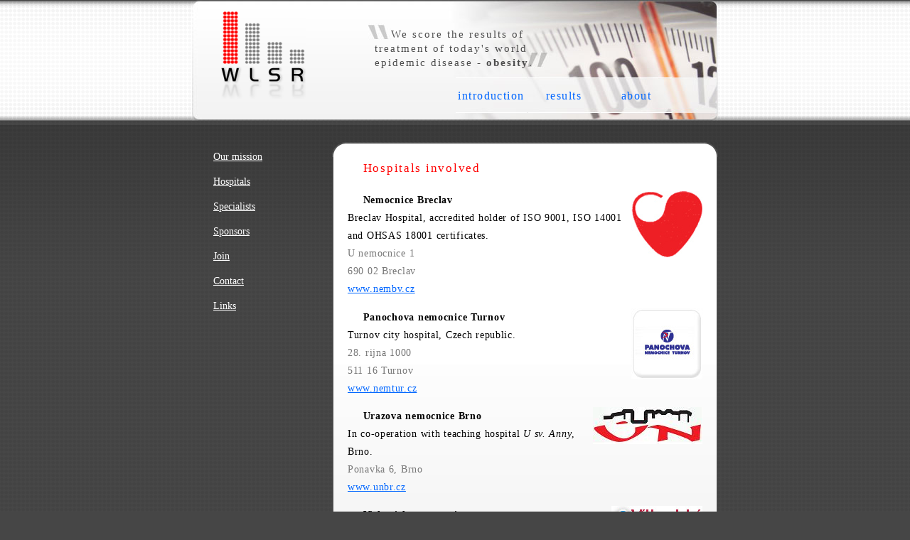

--- FILE ---
content_type: text/html
request_url: http://wlsr.eu/about/hospitals.html
body_size: 4423
content:
<!DOCTYPE html PUBLIC "-//W3C//DTD XHTML 1.0 Transitional//EN" "DTD/xhtml1-transitional.dtd">
<html xmlns="http://www.w3.org/1999/xhtml" xml:lang="en">
<head>
<title>
Hospitals involved - WLSR</title>
<meta http-equiv="Content-Type" content="text/xhtml; charset=iso-8859-1" />
<meta http-equiv="Content-Language" content="en"/>
<meta name="author" content="cierny.cz" />
<meta name="keywords" content="bariatric surgery results, weight after surgery, weight loss surgery results, data manager bariatrics, obesity surgery reporting" />
<link rel="stylesheet" href="http://wlsr.eu/style/main.css" type="text/css" />
<link rel="stylesheet" href="http://wlsr.eu/style/en.css" type="text/css" /></head>
<body>
<div class="slim">


<div class="head">

<div class="logo">
<a href="http://wlsr.eu/" id="logo" title="bariatric surgery results, weight after surgery, weight loss surgery results, data manager bariatrics, obesity surgery reporting">WLSR<span></span></a>
</div>

<div id="slogan">We score the results of treatment of today's world epidemic disease - <strong>obesity</strong>.</div>

<div id="mmenu">
<a href="http://wlsr.eu/" title="DataManager WLSR - weight loss surgery results" id="a">introduction</a>
<a href="http://wlsr.eu/results/" title="progress after bariatric surgery" id="b">results</a>
<a href="http://wlsr.eu/about/" title="about" class="act" id="c">about</a>
</div>

</div>

<div class="lmenu">
<a href="http://wlsr.eu/about/" title="our mission" >Our mission</a>
<a href="http://wlsr.eu/about/hospitals.html" title="hospitals involved"  class="act" >Hospitals</a>
<a href="http://wlsr.eu/about/specialists.html" title="surgeons and other obesity specialists involved" >Specialists</a>
<a href="http://wlsr.eu/about/sponsors.html" title="sponsors and partners" >Sponsors</a>
<a href="http://wlsr.eu/about/join.html" title="how to get involved to the database" >Join</a>
<a href="http://wlsr.eu/about/contact.html" title="contact us" >Contact</a>
<a href="http://wlsr.eu/about/links.html" title="related links" >Links</a>
</div>

<div class="cont">
<div class="top"></div>
<div class="inner">
<h1>Hospitals involved</h1>
<div class='odst'>
<img src="http://wlsr.eu/img/nemocnice-breclav.jpg" alt='Nemocnice Breclav' />
<b>Nemocnice Breclav</b>
<br />
Breclav Hospital, accredited holder of ISO 9001, ISO 14001 and OHSAS 18001 certificates.
<div class='sede' style='clear:none'>
U nemocnice 1<br/>690 02 Breclav
</div>
<a href='http://www.nembv.cz' target='blank'>www.nembv.cz</a>
</div>
<div class='odst'>
<img src="http://wlsr.eu/img/panochova-nemocnice.jpg" alt='Panochova nemocnice Turnov' />
<b>Panochova nemocnice Turnov</b>
<br />
Turnov city hospital, Czech republic.
<div class='sede' style='clear:none'>
28. rijna 1000<br> 511 16 Turnov
</div>
<a href='http://www.nemtur.cz' target='blank'>www.nemtur.cz</a>
</div>
<div class='odst'>
<img src="http://wlsr.eu/img/unbr.jpg" alt='Urazova nemocnice Brno' />
<b>Urazova nemocnice Brno</b>
<br />
In co-operation with teaching hospital <i>U sv. Anny</i>, Brno.
<div class='sede' style='clear:none'>
Ponavka 6, Brno
</div>
<a href='http://www.unbr.cz' target='blank'>www.unbr.cz</a>
</div>
<div class='odst'>
<img src="http://wlsr.eu/img/vitkovicka-nemocnice.jpg" alt='Vitkovicka nemocnice' />
<b>Vitkovicka nemocnice</b>
<br />

<div class='sede' style='clear:none'>
Zaluzanskeho 1192/15, Vitkovice
</div>
<a href='http://www.nemvitkovice.cz' target='blank'>www.nemvitkovice.cz</a>
</div>
</div>
<div class="bottom"></div>
<hr class="footer" />
</div>

<div class="patka">
<div class="top"></div>
<div class="inner">
<a href="http://wlsr.eu/" id="logodown" title="Weight Loss Surgery Results"><span></span>WLSR</a>
WLSR - Weight Loss Surgery Results<br />

<a href="http://wlsr.eu/about/contact.html">contact</a> /
<a href="http://wlsr.eu/about/join.html">join</a> /
<a href="http://wlsr.eu/legal.html">legal</a> /
<a href="http://wlsr.eu/login.html">registered specialist login</a>
<br />
<a href='http://volo.cz' title='Vysledky Operacni Lecby Obezity' hreflang='cs'>VOLO</a><div id="autor">
Powered by <a href="http://marek.cierny.cz">marek.cierny.cz</a>. Copyright &copy; Marek Cierny.
</div> 

<script src="http://www.google-analytics.com/urchin.js" type="text/javascript">
</script>
<script type="text/javascript">
_uacct = "UA-278744-13";
urchinTracker();
</script></div>
<div class="bottom"></div>
</div>

</div>
</body>
</html>


--- FILE ---
content_type: text/css
request_url: http://wlsr.eu/style/main.css
body_size: 5115
content:
body {margin: 0px 0px 0px 0px; font-family: 'tahoma', 'verdana', 'times new roman'; font-size: 90%; background: #464646 url('/img/bodybg2.gif') top left repeat-x; color: #CBCBCB; line-height: 1.4em; }
.slim {width: 740px; margin: 0px auto 0px auto; border: dotted silver; border-width: 0px 0px 0px 0px; padding: 0px}
a {color: #FFF; text-decoration: underline;}
a:hover {color: #FF0000}

.head {height: 170px; background: url('/img/top-banner-whole2.jpg') top right no-repeat ; }

.head div.logo {width: 117px; height: 132px; border: 0px solid black; position: relative; top: 15px; left: 40px; float: left}
  a#logo {position: relative; color: black; float: left}
  a#logo span {background: transparent url('/img/logo2.png') no-repeat; display: block; cursor: pointer; position: absolute; width: 120px; height: 132px; left: 0; top: 0; z-index: 1; float: left}

div#slogan {float: left; position: relative; width: 230px; color:#4C4C4C; border-width: 0px; top: 38px; left: 140px; text-indent: 23px; font-size: 105%; letter-spacing: 2px ; font-size: 15px; font-weight: 100;}

div#mmenu {float: right; position: absolute; top: 109px; left: 50%; width: 370px; height: 50px; border: 0px solid #0cc; letter-spacing: 0.1em}  
  div#mmenu a {
      display: block; float: left; 
      border: solid white; 
      text-align: center; 
      color: #0066FF; text-decoration: none;
      font-size: 16px;
      padding-top: 15px;
      width: 100px; height: 33px; 
      border-width: 1px 0px 1px 0px;
       margin: 0px 1px 0px 1px;
      }  
  div#mmenu a:hover {
      color: #0066FF; 
      text-decoration: underline;
      
      }  
      

.lmenu {border: 0px solid black; text-align: left; float:left; width: 160px; padding: 0px 0px 10px 0px; margin: 30px 0px 0px 0px}
.lmenu a {display: block; padding: 5px 10px 5px 30px; margin: 5px auto 0px auto; border-width: 0px 0px 0px 0px; font-weight: 100; 
       
			color: white;
			background: transparent;
			}
.lmenu a:hover {
            border-color: #F2E6BF; 
            color: #FFF;
            text-decoration: none;
			}

.cont {border: 0px dotted #F2E6BF; margin: 30px 0px 15px 190px; padding: 0px; color: #000; line-height: 1.5em; text-align: left; text-indent: 0em; }
  .cont div.top {border: 0px dotted #F2E6BF;height: 21px; background: url('/img/cont-t3.gif') top right no-repeat; margin: 0px }
  .cont div.bottom {border: 0px dotted #F2E6BF;height: 21px; background: url('/img/cont-b3.gif') top right no-repeat; margin: 0px }
  
  .cont div.inner {border: solid #4F4F4F 1px; border-width: 0px 1px 0px 1px; border-bottom: 1px solid #F2F2F2; background: white url('/img/cont-bg.gif') bottom left repeat-x; margin: 0px 1px 0px 8px; padding: 0px 20px 1em 20px; text-indent: 1.5em; letter-spacing: 0.05em; line-height: 1.8}
                  
  
h1 {color: #f00; font-size: 120%; letter-spacing: 0.1em; font-weight: 100; margin:0px 0em 1em 0em}
h2 {font-size: 115%; letter-spacing: 0.1em; font-weight: 500; color: #555}

.footer {clear: both; visibility: hidden}

.patka {border: 0px dotted #F2E6BF; text-align: left; text-indent: 0em; margin: 0px 0px 10px 0px; color: black; background-color: #444; font-size: 90%}
.patka a {color: black; }
.patka a:hover {text-decoration: none;}

  .patka div.top {border: 0px dotted #F2E6BF; height: 14px; background: url('/img/patka-t3.gif') top center no-repeat; margin: 0px; font-size: 10px }
  .patka div.bottom {border: 0px dotted #F2E6BF; height: 13px; background: url('/img/patka-b3.gif') top center no-repeat; margin: 0px; font-size: 10px }
  .patka div.inner {border: solid #D7D7D7; height: 75px; border-width: 0px 1px 0px 1px; background: silver url('/img/patka-x.gif') top left repeat-x; margin: 0px; padding: 0px 15px 0px 15px; }
  
  .patka a#logodown {float: right; display: block; position: relative; height: 56px; width: 71px; border: 0px solid black; padding: 0px; margin: 0px}
  .patka a#logodown span {background: transparent url('/img/patka-l.gif') no-repeat; display: block; cursor: pointer; position: absolute; height: 76px; width: 71px; z-index: 1; float: right; }
  .patka #autor {font-size: 75% }
  
table {border: 0px solid gray; }
table td {border: 0px solid gray; padding: 0.5em 0.5em 0.5em 0.75em; background: #eee}
td.cond {background: transparent; }
td.imp {background: #ddd}
td.imp select {padding: 0.1em }
td.imp select option {padding: 0.1em }
table input.b {font-weight: bold}

div.cont a {color: #0066FF; }
div.cont a:hover {color: #FF0000; text-decoration: none}
div.cont p {text-align: center}
div.cont div.odst {margin-bottom: 1em}
div.cont img {float: right; border-width: 0px}

div.cont a.graf {border: 3px solid #fff; margin: 15px auto 15px auto; display: block; width: 375px}
div.cont a.graf:hover {border-color: #eee; }
div.cont a.graf img {border: 0px solid gray; width: 375px; margin: 0px ; float: none}

div.cont .sede {color: #777; text-indent: 0px;}

div.cont ul li {text-indent: 0px}
div.cont ol li {margin: 0.5em; line-height: 1.8em; text-indent: 0px}
div.cont ol li ul li {margin: 0em}

div.cont div.center_190 {margin: 0px auto 0px auto;display: block; width: 190px}







--- FILE ---
content_type: text/css
request_url: http://wlsr.eu/style/en.css
body_size: 129
content:
a#logo span {background-image: url('/img/logo_en.png')} 
.patka a#logodown span {background-image: url('/img/patka-l_en.png')}
